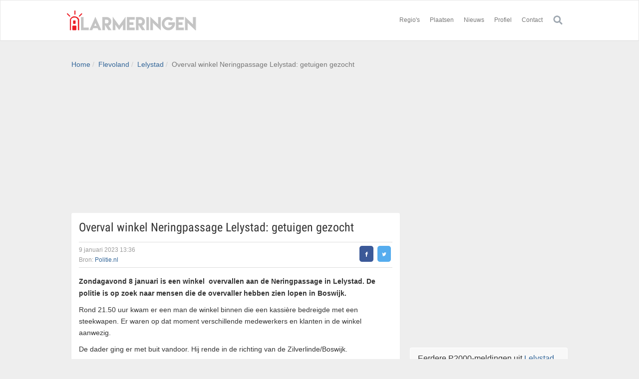

--- FILE ---
content_type: text/html; charset=utf-8
request_url: https://alarmeringen.nl/flevoland/lelystad/147128-overval-winkel-neringpassage-lelystad-getuigen-gezocht.html
body_size: 10363
content:




<!DOCTYPE html>
<html>
<head>

  <meta http-equiv='Content-Type' content='text/html; charset=UTF-8'>
  <meta name='viewport' content='width=device-width, initial-scale=1.0'>
  
  <meta name='description' content='Zondagavond 8 januari is een winkel  overvallen aan de Neringpassage in Lelystad. De politie is op zoek naar mensen die de overvaller hebben zien lopen in Boswijk.'>

  <meta name='Copyright' content='(c) alarmeringen.nl - All rights reserved'>
  <meta name='language' content='Dutch'>
  <meta name='country' content='The Netherlands'>
  <link rel="apple-touch-icon" sizes="57x57" href="/static/favicon/apple-icon-57x57.png">
  <link rel="apple-touch-icon" sizes="60x60" href="/static/favicon/apple-icon-60x60.png">
  <link rel="apple-touch-icon" sizes="72x72" href="/static/favicon/apple-icon-72x72.png">
  <link rel="apple-touch-icon" sizes="76x76" href="/static/favicon/apple-icon-76x76.png">
  <link rel="apple-touch-icon" sizes="114x114" href="/static/favicon/apple-icon-114x114.png">
  <link rel="apple-touch-icon" sizes="120x120" href="/static/favicon/apple-icon-120x120.png">
  <link rel="apple-touch-icon" sizes="144x144" href="/static/favicon/apple-icon-144x144.png">
  <link rel="apple-touch-icon" sizes="152x152" href="/static/favicon/apple-icon-152x152.png">
  <link rel="apple-touch-icon" sizes="180x180" href="/static/favicon/apple-icon-180x180.png">
  <link rel="icon" type="image/png" sizes="192x192" href="/static/favicon/android-icon-192x192.png">
  <link rel="icon" type="image/png" sizes="32x32" href="/static/favicon/favicon-32x32.png">
  <link rel="icon" type="image/png" sizes="96x96" href="/static/favicon/favicon-96x96.png">
  <link rel="icon" type="image/png" sizes="16x16" href="/static/favicon/favicon-16x16.png">
  <link rel="manifest" href="/static/favicon/manifest.json">

  <!-- Preconnect -->
  <link rel="preconnect" href="https://fonts.gstatic.com" crossorigin>
  <link rel="preconnect" href="https://www.gstatic.com" crossorigin>
  <link rel="preconnect" href="https://myprivacy-static.dpgmedia.net">
  <link rel="dns-prefetch" href="https://www.google-analytics.com" crossorigin>

  <meta name="msvalidate.01" content="3C136437809C5AEA0AC5506A6F1D7B33"/>
  <meta name="msapplication-TileColor" content="#ffffff">
  <meta name="msapplication-TileImage" content="/static/favicon/ms-icon-144x144.png">
  <meta name="theme-color" content="#ffffff">

    <!-- Google Tag Manager -->
    <script>(function(w,d,s,l,i){w[l]=w[l]||[];w[l].push({'gtm.start':
    new Date().getTime(),event:'gtm.js'});var f=d.getElementsByTagName(s)[0],
    j=d.createElement(s),dl=l!='dataLayer'?'&l='+l:'';j.async=true;j.src=
    'https://www.googletagmanager.com/gtm.js?id='+i+dl;f.parentNode.insertBefore(j,f);
    })(window,document,'script','dataLayer','GTM-MKK48TN');</script>
    <!-- End Google Tag Manager -->
  
  <link rel='canonical' href='https://alarmeringen.nl/flevoland/lelystad/147128-overval-winkel-neringpassage-lelystad-getuigen-gezocht.html'>
  <meta name='news_keywords' content='politie Beroving Overval Wapenbezit Lelystad'>
  <meta name='original-source' content='https://alarmeringen.nl/flevoland/lelystad/147128-overval-winkel-neringpassage-lelystad-getuigen-gezocht.html'>
  <meta name='og:locale' content='nl_NL'>
  <meta name='og:type' content='article'>
  <meta name='og:title' content='Overval winkel Neringpassage Lelystad: getuigen gezocht'>
  <meta name='og:description' content='Zondagavond 8 januari is een winkel  overvallen aan de Neringpassage in Lelystad. De politie is op zoek naar mensen die de overvaller hebben zien lopen in Boswijk.'>
  <meta name='og:url' content='https://alarmeringen.nl/flevoland/lelystad/147128-overval-winkel-neringpassage-lelystad-getuigen-gezocht.html'>
  <meta name='og:site_name' content='alarmeringen.nl'>
  <meta name='article:published_time' content='2023-01-09T13:36:00+01:00'>
  
  <meta name='twitter:card' content='summary'>
  <meta name='twitter:description' content='Zondagavond 8 januari is een winkel  overvallen aan de Neringpassage in Lelystad. De politie is op zoek naar mensen die de overvaller hebben zien lopen in Boswijk.'>
  <meta name='twitter:title' content='Overval winkel Neringpassage Lelystad: getuigen gezocht'>
  
  
  <meta name='dpg:page_type' content='detail'>




  <title>
    
  Overval winkel Neringpassage Lelystad: getuigen gezocht | Alarmeringen.nl

  </title>
  

  <!-- DPG Privacy Gate -->
  <script>
    window._privacy = window._privacy || [];
    window.cmpProperties = {
      consentType: 'TCF',
      baseUrl: 'https://www.alarmeringen.nl',
      cmpCname: 'https://cmp.alarmeringen.nl',
      language: 'nl'
    };

    window._privacy.push(['consentupdated', function() {
      window.location.reload();
    }]);
  </script>
  <script src="https://myprivacy-static.dpgmedia.net/consent.js"></script>
  <!-- /DPG Privacy Gate -->

  <!-- Onesignal -->
  <script data-privacy-src="https://cdn.onesignal.com/sdks/OneSignalSDK.js" data-privacy-category="functional" async></script>
  <script>
    var OneSignal = window.OneSignal || [];
    var onesignal_city_id = null;
    var onesignal_default_subscription = null;
    OneSignal.push(function () {
      OneSignal.init({
        appId: '6030efd3-7577-4599-92fa-63d4c28347f4',
        safari_web_id: 'web.onesignal.auto.0d6d1ede-d24a-45d0-ba73-2f88839c0735',
        allowLocalhostAsSecureOrigin: true,
        
        path: '/',
        welcomeNotification: {
          "title": "Bedankt voor je aanmelding",
          "message": "Je ontvangt vanaf nu berichten van incidenten in jouw plaats.",
          // "url": "" /* Leave commented for the notification to not open a window on Chrome and Firefox (on Safari, it opens to your webpage) */
        }
      });
    });
  </script>
  <!-- /Onesignal -->


  <script type='text/javascript' src='https://ajax.googleapis.com/ajax/libs/jquery/1.12.4/jquery.min.js'></script>
  <script type='text/javascript' src='/static/js/default.js?cachebuster=202201251101'></script>
  <link rel='stylesheet' href='/static/css/fonts.css'>
  <link rel='stylesheet' href='/static/bootstrap/css/bootstrap.min.css'>
  <link rel='stylesheet' href='/static/css/style.min.css'>
  <link rel='stylesheet' href='/static/css/alarmeringen.css'>

  <script type='text/javascript' src='/static/bootstrap/js/bootstrap.min.js'></script>
  <script type='text/javascript' src='/static/js/typeahead.bundle.min.js'></script>
  <script type='text/javascript' src='/static/js/location.js'></script>
  <script type='text/javascript' src='/static/js/lazysizes.min.js'></script>

  

  
  <script type='text/javascript'>
    (function (i, s, o, g, r, a, m) {
      i['GoogleAnalyticsObject'] = r;
      i[r] = i[r] || function () {
        (i[r].q = i[r].q || []).push(arguments)
      }, i[r].l = 1 * new Date();
      a = s.createElement(o),
        m = s.getElementsByTagName(o)[0];
      a.async = 1;
      a.setAttribute('data-privacy-src', g);
      a.setAttribute('data-privacy-category', 'analytics');
      m.parentNode.insertBefore(a, m)
    })(window, document, 'script', 'https://www.google-analytics.com/analytics.js', 'ga');

    ga('create', 'UA-1108725-1', 'auto');
    ga('set', 'anonymizeIp', true);
    ga('send', 'pageview');
  </script>
  <script type='text/javascript'>
    document.addEventListener('lazybeforeunveil', function (e) {
      var bg = e.target.getAttribute('data-bg');
      if (bg) {
        e.target.style.backgroundImage = 'url(' + bg + ')';
      }
    });
  </script>
<script async src="https://advertising-cdn.dpgmedia.cloud/web-advertising/17/4/2/advert-xandr.js" type="application/javascript"></script><script async data-advert-src="https://adsdk.microsoft.com/ast/ast.js" data-advert-vendors="32"></script><script async src="https://advertising-cdn.dpgmedia.cloud/web-advertising/prebid.js"></script><script async src="https://advertising-cdn.dpgmedia.cloud/header-bidding/prod/alarmeringen/8d19275cdef1cfd5712f91178665c520561d1dc0.js"></script><script async src="https://advertising-cdn.dpgmedia.cloud/native-templates/prod/alarmeringen/templates.js"></script><script async src="https://advertising-cdn.dpgmedia.cloud/native-renderer/main.js"></script><script type="application/javascript">(function(){if(document.currentScript){document.currentScript.remove()}if("undefined"==typeof performance.mark){performance.mark=function(){}}performance.mark("advert - inline-script - start");function b(settings){const a=window.innerWidth,b=settings.xandr.breakpoints;return Object.keys(b).reduce((c,d)=>{if(b[d]<=a){if(null===c||b[d]>b[c]){c=d}}return c},null)}function c(a,c,settings,d){const e=b(settings),f=d.placeholderSizes&&d.placeholderSizes[a],g=f&&(f[e]||f.default);if(g){const b=document.getElementById(c||a);if(b){const c=d.permanentPlaceholders&&d.permanentPlaceholders[a],f=c&&(!0===c||c[e]||c.default);b.setAttribute("data-advert-placeholder-collapses",(!f).toString());b.setAttribute("data-advert-placeholder-size",g.join("x"));b.style["min-height"]=`${g[1]}px`}}}function d(a){if(a.node&&"true"===a.node.getAttribute("data-advert-placeholder-collapses")){a.node.style["min-height"]=null}}window.advert=window.advert||{};window.advert.cmd=window.advert.cmd||[];function e(settings,a){f(settings);window.getAdvertSlotByName=a=>{return window.advert.getSlot(a)};window.getAdvertSlotById=a=>{return window.advert.getSlot(window.advert.getSlotNameFromMapping(a))};window.loadAdvertSlot=(b,d)=>{return new Promise((e,f)=>{c(b,d,settings,a);window.advert.cmd.push(["loaded",()=>{window.advert.loadSlot(b,d).then(e).catch(f)}])})};}function f(settings){window.advert.cmd.push(()=>{window.advert.pubsub.subscribe("slot.rendered",d);settings.prebid.caching.getConfig=()=>window.__advertPrebidConfig;window.advert.init(settings)})}window.loadAdvertSettings=(settings,a)=>{if(!settings){console.error("[ADVERT] Trying to load without settings",settings);return}e(settings,a)};performance.mark("advert - inline-script - end")})();</script><style>[data-advert-slot-state]{display:-webkit-box;display:-ms-flexbox;display:flex;-webkit-box-align:center;-ms-flex-align:center;align-items:center;-webkit-box-pack:center;-ms-flex-pack:center;justify-content:center}
[data-advert-slot-empty]:not([data-advert-placeholder-collapses=false]),[data-advert-slot-state=created]:not([data-advert-placeholder-collapses=false]){display:none}</style><script type="application/javascript">(function(settings,a,b){if(document.currentScript){document.currentScript.remove()}performance.mark("advert - load-settings - start");if(!window.loadAdvertSettings){console.error("[ADVERT] Tried to load advert settings before main initialisation.");return}window.loadAdvertSettings(settings,a);performance.mark("advert - load-settings - end")})({"xandr":{"memberId":7463,"disablePSA":true,"enableSafeFrame":false,"breakpoints":{"small":0,"medium":768,"large":1024,"xlarge":1365},"targeting":{"pag":"detail","cat":["flevoland.lelystad.overval-winkel-neringpassage-lelystad-getuigen-gezocht","flevoland","lelystad","overval-winkel-neringpassage-lelystad-getuigen-gezocht"],"cid":"147128","bsuit":["NScreened"],"pub":["dpg","alarmeringen"],"env":{"small":["web","mweb"],"medium":["web"],"large":["web"],"xlarge":["web"]}},"slots":[{"name":"h1-detail","placement":{"small":"alarmeringen_wsc_other_detail_h1","medium":"alarmeringen_wmc_other_detail_h1","large":"alarmeringen_wmc_other_detail_h1","xlarge":"alarmeringen_wmc_other_detail_h1"},"sizeMapping":"h1-detail","refreshSettings":{"timeSettings":{"delay":"20000"}},"preload":{"default":false,"medium":true,"large":true,"xlarge":true},"targeting":{"pos":"h1","slot":"h1-detail"}},{"name":"a1-detail","placement":{"small":"alarmeringen_wsc_other_detail_a1","medium":"alarmeringen_wmc_other_detail_a1","large":"alarmeringen_wmc_other_detail_a1","xlarge":"alarmeringen_wmc_other_detail_a1"},"sizeMapping":"a1-detail","lazyLoad":true,"refreshSettings":{"modes":["time"],"timeSettings":{"delay":30000},"enabled":{"large":true,"xlarge":true},"fixedHeight":true},"preload":{"default":false,"small":true,"medium":true,"large":true,"xlarge":true},"targeting":{"pos":"a1","product":{"small":["seamless-image","seamless-image-shop","seamless-video","seamless-video-shop","seamless-carousel","seamless-carousel-shop","seamless-collection-image","seamless-collection-video","seamless-image-multi","seamless-video-multi","native-post","branded-content","outstream","vertical-outstream"],"medium":["native-post","seamless-image-multi","seamless-video-multi"],"large":["native-post","seamless-image-multi","seamless-video-multi"],"xlarge":["native-post","seamless-image-multi","seamless-video-multi"]},"slot":"a1-detail"}},{"name":"r1-detail","placement":{"small":"alarmeringen_wsc_other_detail_r1","medium":"alarmeringen_wmc_other_detail_r1","large":"alarmeringen_wmc_other_detail_r1","xlarge":"alarmeringen_wmc_other_detail_r1"},"sizeMapping":"r1-detail","lazyLoad":{"small":false,"default":true,"medium":false},"refreshSettings":{"enabled":{"small":false,"default":true},"timeSettings":{"delay":"20000"},"modes":["time"]},"refresh":{"small":false,"default":true},"refreshModes":["time"],"preload":{"default":false,"small":true,"medium":true,"large":true,"xlarge":true},"targeting":{"pos":"r1","product":{"small":["seamless-image","seamless-image-shop","seamless-video","seamless-video-shop","seamless-carousel","seamless-carousel-shop","seamless-collection-image","seamless-collection-video","seamless-image-multi","seamless-video-multi","native-post","branded-content"],"large":["seamless-image-multi","seamless-video-multi"],"xlarge":["seamless-image-multi","seamless-video-multi"]},"slot":"r1-detail"}},{"name":"r2-detail","placement":{"small":"alarmeringen_wsc_other_detail_r2","medium":"alarmeringen_wmc_other_detail_r2","large":"alarmeringen_wmc_other_detail_r2","xlarge":"alarmeringen_wmc_other_detail_r2"},"sizeMapping":"r2-detail","lazyLoad":true,"refreshSettings":{"timeSettings":{"delay":"20000"}},"preload":{"default":false,"small":true,"medium":true,"large":true,"xlarge":true},"targeting":{"pos":"r2","product":{"large":["seamless-image-multi","seamless-video-multi"],"xlarge":["seamless-image-multi","seamless-video-multi"]},"slot":"r2-detail"}}],"sizeMapping":{"h1-detail":{"medium":[[728,90],[1800,200]],"large":[[970,250],[728,90],[1800,200]],"xlarge":[[970,250],[728,90],[970,1000],[1800,1000],[1800,200]],"sizeRemapping":{"banner":[[[1800,1000],[728,90]],[[970,1000],[970,250]]]}},"a1-detail":{"small":[[300,250],[300,600],[320,400]],"medium":[[300,250],[336,280]],"large":[[300,250],[336,280]],"xlarge":[[300,250],[336,280]]},"r1-detail":{"small":[[300,250],[320,50],[320,100],[320,240],[1800,200]],"medium":[[300,250],[300,600],[120,600],[160,600]],"large":[[300,250],[300,600],[120,600],[160,600]],"xlarge":[[300,250],[300,600],[120,600],[160,600]]},"r2-detail":{"small":[[300,250],[320,240],[320,500]],"medium":[[300,250],[300,600],[120,600],[160,600]],"large":[[300,250],[300,600],[120,600],[160,600]],"xlarge":[[300,250],[300,600],[120,600],[160,600]]}},"lazyLoadThreshold":{"small":200,"default":800},"refreshDelay":"20000","multiPositions":[],"slotNameMappings":{"ad-positie-header":{"small":"r1-detail","default":null,"medium":"h1-detail","large":"h1-detail","xlarge":"h1-detail"},"ad-positie-inarticle":{"small":"a1-detail","default":null,"medium":"a1-detail","large":"a1-detail","xlarge":"a1-detail"},"ad-positie-right":{"small":"r2-detail","default":null,"medium":"r1-detail","large":"r1-detail","xlarge":"r1-detail"},"ad-positie-right2":{"default":null,"medium":"r2-detail","large":"r2-detail","xlarge":"r2-detail"}},"features":{"brandMetrics":false,"experiments":false,"snowplow":false,"privacy":true,"cxense":true,"dmoi":true},"dmoi":{"apiKey":"e2wuTmOEm7Rmgh5G0jwCG6GhKOqJta1hW7QfNP77","rdmoiSource":"rdpgmedia.nl","source":"dpgmedia.nl"},"nativeTemplates":{"renderConfig":{"callToActionCharacterFilter":"[&!?$€]+","variables":{},"fallbackTemplate":"native-post","callToActionDefaultText":"meer info","tracking":{"enabledEvents":["slideImpressions","slideClicks","leadformImpression","leadformClose","leadformCancel","leadformSubmit","leadformSubmitFailure","leadformClickout"]}},"feedContext":{"profile":"alarmeringen","navigation":"Flevoland,Lelystad,Overval winkel Neringpassage Lelystad: getuigen gezocht"}},"conditionalConfigurations":[{"conditions":[[{"field":"fraction","comparer":"lte","value":0.07}]],"config":[{"kind":"N","path":["nativeTemplates","renderConfig","tracking","attentionMeasurement"],"rhs":{"allowedProducts":["seamless-carousel","seamless-carousel-shop","seamless-collection-image","seamless-collection-video","seamless-image","seamless-image-shop","seamless-image-mini","seamless-image-multi","seamless-video-multi","seamless-video","seamless-video-shop","carousel-template"],"ctxId":"37122525","enabled":true,"plcId":"20251601004","cmpId":"16082025"}}]}]},"prebid":{"caching":{"maxIterations":4},"additionalConfig":{"currency":{"rates":{"USD":{"EUR":0.8527}}}}},"debugInfo":{"generationDateTime":"2026-01-21T11:57:48.690Z","profile":"alarmeringen","version":"174","stage":"prod"}},{"placeholderSizes":{"ad-positie-header":{},"ad-positie-inarticle":{},"ad-positie-right":{},"ad-positie-right2":{}}},[]);</script></head>
<body>
<!-- Google Tag Manager (noscript) -->
<noscript><iframe src="https://www.googletagmanager.com/ns.html?id=GTM-MKK48TN"
height="0" width="0" style="display:none;visibility:hidden"></iframe></noscript>
<!-- End Google Tag Manager (noscript) -->
<div id='wrapper'>
  <div class='header'>
    
      <nav role='navigation' class='navbar navbar-site navbar-default'>
        <div class='container'>
          <div class='navbar-header'>
            <button data-target='.navbar-collapse' data-toggle='collapse' type='button' class='navbar-toggle'>
              <span class='sr-only'>Toggle navigation</span>
              <span class='icon-bar'></span>
              <span class='icon-bar'></span>
              <span class='icon-bar'></span>
            </button>
            <a href='/' class='navbar-brand logo logo-title'>
              Alarmeringen.nl
            </a>
          </div>
          <div class='navbar-collapse collapse'>
            <ul class='nav navbar-nav navbar-right hidden-xs'>
              <li class='dropdown'>
                <a data-toggle='dropdown' role='button' class='dropdown-toggle'>Regio's</a>
                
                <ul class='dropdown-menu region-menu'>
                  <li>
                    
                      <ul class='pull-left'>
                        
                          <li>
                            <a href='/streek/achterhoek/'>Achterhoek</a>

                          </li>
                        
                          <li>
                            <a href='/noord-holland/amsterdam-amstelland/'>Amsterdam-Amstelland</a>

                          </li>
                        
                          <li>
                            <a href='/streek/bollenstreek/'>Bollenstreek</a>

                          </li>
                        
                          <li>
                            <a href='/noord-brabant/brabant-noord/'>Brabant-Noord</a>

                          </li>
                        
                          <li>
                            <a href='/noord-brabant/brabant-zuidoost/'>Brabant-Zuidoost</a>

                          </li>
                        
                          <li>
                            <a href='/drenthe/'>Drenthe</a>

                          </li>
                        
                          <li>
                            <a href='/flevoland/'>Flevoland</a>

                          </li>
                        
                      </ul>
                    
                      <ul class='pull-left'>
                        
                          <li>
                            <a href='/friesland/'>Friesland</a>

                          </li>
                        
                          <li>
                            <a href='/gelderland/gelderland-midden/'>Gelderland Midden</a>

                          </li>
                        
                          <li>
                            <a href='/gelderland/gelderland-zuid/'>Gelderland-Zuid</a>

                          </li>
                        
                          <li>
                            <a href='/noord-holland/gooi-en-vechtstreek/'>Gooi en Vechtstreek</a>

                          </li>
                        
                          <li>
                            <a href='/groningen/'>Groningen</a>

                          </li>
                        
                          <li>
                            <a href='/zuid-holland/haaglanden/'>Haaglanden</a>

                          </li>
                        
                          <li>
                            <a href='/streek/hoeksche-waard/'>Hoeksche Waard</a>

                          </li>
                        
                      </ul>
                    
                      <ul class='pull-left'>
                        
                          <li>
                            <a href='/zuid-holland/hollands-midden/'>Hollands Midden</a>

                          </li>
                        
                          <li>
                            <a href='/overijssel/ijsselland/'>IJsselland</a>

                          </li>
                        
                          <li>
                            <a href='/noord-holland/kennemerland/'>Kennemerland</a>

                          </li>
                        
                          <li>
                            <a href='/limburg/limburg-noord/'>Limburg Noord</a>

                          </li>
                        
                          <li>
                            <a href='/limburg/limburg-zuid/'>Limburg Zuid</a>

                          </li>
                        
                          <li>
                            <a href='/noord-brabant/midden-en-west-brabant/'>Midden- en West-Brabant</a>

                          </li>
                        
                          <li>
                            <a href='/gelderland/noord-en-oost-gelderland/'>Noord en Oost-Gelderland</a>

                          </li>
                        
                      </ul>
                    
                      <ul class='pull-left'>
                        
                          <li>
                            <a href='/noord-holland/noord-holland-noord/'>Noord-Holland Noord</a>

                          </li>
                        
                          <li>
                            <a href='/zuid-holland/rotterdam-rijnmond/'>Rotterdam-Rijnmond</a>

                          </li>
                        
                          <li>
                            <a href='/overijssel/twente/'>Twente</a>

                          </li>
                        
                          <li>
                            <a href='/utrecht/'>Utrecht</a>

                          </li>
                        
                          <li>
                            <a href='/noord-holland/zaanstreek-waterland/'>Zaanstreek-Waterland</a>

                          </li>
                        
                          <li>
                            <a href='/zeeland/'>Zeeland</a>

                          </li>
                        
                          <li>
                            <a href='/zuid-holland/zuid-holland-zuid/'>Zuid-Holland Zuid</a>

                          </li>
                        
                      </ul>
                    
                  </li>
                </ul>
              </li>
              <li class='dropdown'>
                <a href='/plaatsen.html'>Plaatsen</a>
              </li>
              <li>
                <a href='/nieuws/'>Nieuws</a>
              </li>
              <li class='dropdown'>
                  <a href='/account/'>Profiel</a>
              </li>
              <li>
                <a href='/contact.html'>Contact</a>
              </li>
              <li>
                <a href='/alarmeringen.html' class='search-button'>
                  <img src='/static/img/top-menu-search.png' height='20' width='20'>
                </a>
              </li>
            </ul>
            <ul class='nav navbar-nav navbar-right visible-xs-block'>
              <li>
                <a href='/'>
                  Home
                </a>
              </li>
              <li>
                <a href='/alarmeringen.html'>Regio's</a>
              </li>
              <li>
                <a href='/contact.html' rel='nofollow'>Contact</a>
              </li>
            </ul>
          </div>
        </div>
        <!-- /.nav-collapse -->
      </nav>
      <!-- /.container-fluid -->
    
  </div>
  <!-- /.header -->
  

  <div class='main-container'>
    <div class='container hidden-phone'>
      <div class='pull-left'>
        
  <ul class='breadcrumb'>
    <li>
      <a href='/'>Home</a>
    </li>
    
      <li>
        <a href='/flevoland/'>
          Flevoland
        </a>
      </li>
    
    
      <li>
        <a href='/flevoland/lelystad/'>
          Lelystad
        </a>
      </li>
    
    <li class='active'>
      Overval winkel Neringpassage Lelystad: getuigen gezocht
    </li>
  </ul>

      </div>
      
        
      
    </div>
    <div class='container'>
      <div class='margin-bottom-20'>
        
          <div class="ad">
            

  <div data-slot-name='ad-positie-header' style='min-height: 250px'>
    <script type='text/javascript'>
      (function() {
        if (typeof window.loadAdvertSlot === 'function') {
          var slotNameAttr = "data-slot-name";
          var slot = document.currentScript.parentElement;
          var slotName = slot.getAttribute(slotNameAttr);
          var slots = [].slice.call(document.querySelectorAll("[" + slotNameAttr + "=" + slotName + "]"));
          slot.id = slotName + "--" + (slots.indexOf(slot) + 1);
          window.loadAdvertSlot(slotName, slot.id);
        }
      })();
    </script>
  </div>


          </div>
        
      </div>
      <div id='messages'></div>
      
  <div class='row'>
    <div class='col-sm-8 page-content col-thin-right'>
      <div class='inner inner-box ads-details-wrapper'>
        <h1>Overval winkel Neringpassage Lelystad: getuigen gezocht</h1>
        
        <div class='info-row'>
          <span class='date'>
            <span class='pull-right'>
              <a aria-label=''
                  href='whatsapp://send?text=Overval winkel Neringpassage Lelystad: getuigen gezocht&nbsp;https://alarmeringen.nl/flevoland/lelystad/147128-overval-winkel-neringpassage-lelystad-getuigen-gezocht.html?utm_source=whatsapp%26utm_medium=socialbuttons-top%26utm_campaign=sharing'
                  target='_blank' class='resp-sharing-button__link'>
                <div class='resp-sharing-button resp-sharing-button--whatsapp resp-sharing-button--small visible-xs'>
                  <div aria-hidden='true' class='resp-sharing-button__icon resp-sharing-button__icon--solid'>
                    <svg viewbox='0 0 24 24' xmlns='http://www.w3.org/2000/svg'>
                      <path
                          d='M20.1 3.9C17.9 1.7 15 .5 12 .5 5.8.5.7 5.6.7 11.9c0 2 .5 3.9 1.5 5.6L.6 23.4l6-1.6c1.6.9 3.5 1.3 5.4 1.3 6.3 0 11.4-5.1 11.4-11.4-.1-2.8-1.2-5.7-3.3-7.8zM12 21.4c-1.7 0-3.3-.5-4.8-1.3l-.4-.2-3.5 1 1-3.4L4 17c-1-1.5-1.4-3.2-1.4-5.1 0-5.2 4.2-9.4 9.4-9.4 2.5 0 4.9 1 6.7 2.8 1.8 1.8 2.8 4.2 2.8 6.7-.1 5.2-4.3 9.4-9.5 9.4zm5.1-7.1c-.3-.1-1.7-.9-1.9-1-.3-.1-.5-.1-.7.1-.2.3-.8 1-.9 1.1-.2.2-.3.2-.6.1s-1.2-.5-2.3-1.4c-.9-.8-1.4-1.7-1.6-2-.2-.3 0-.5.1-.6s.3-.3.4-.5c.2-.1.3-.3.4-.5.1-.2 0-.4 0-.5C10 9 9.3 7.6 9 7c-.1-.4-.4-.3-.5-.3h-.6s-.4.1-.7.3c-.3.3-1 1-1 2.4s1 2.8 1.1 3c.1.2 2 3.1 4.9 4.3.7.3 1.2.5 1.6.6.7.2 1.3.2 1.8.1.6-.1 1.7-.7 1.9-1.3.2-.7.2-1.2.2-1.3-.1-.3-.3-.4-.6-.5z'></path>
                    </svg>
                  </div>
                </div>
              </a>
              <a aria-label=''
                  href='https://facebook.com/sharer/sharer.php?u=https://alarmeringen.nl/flevoland/lelystad/147128-overval-winkel-neringpassage-lelystad-getuigen-gezocht.html?utm_source=facebook%26utm_medium=socialbuttons-top%26utm_campaign=sharing'
                  target='_blank' class='resp-sharing-button__link'>
                <div class='resp-sharing-button resp-sharing-button--facebook resp-sharing-button--small'>
                  <div aria-hidden='true' class='resp-sharing-button__icon resp-sharing-button__icon--solid'>
                    <svg viewbox='0 0 24 24' xmlns='http://www.w3.org/2000/svg'>
                      <path
                          d='M18.77 7.46H14.5v-1.9c0-.9.6-1.1 1-1.1h3V.5h-4.33C10.24.5 9.5 3.44 9.5 5.32v2.15h-3v4h3v12h5v-12h3.85l.42-4z'></path>
                    </svg>
                  </div>
                </div>
              </a>
              <a aria-label=''
                  href='https://twitter.com/intent/tweet/?text=Overval winkel Neringpassage Lelystad: getuigen gezocht&url=https://alarmeringen.nl/flevoland/lelystad/147128-overval-winkel-neringpassage-lelystad-getuigen-gezocht.html?utm_source=twitter%26utm_medium=socialbuttons-top%26utm_campaign=sharing'
                  target='_blank' class='resp-sharing-button__link'>
                <div class='resp-sharing-button resp-sharing-button--twitter resp-sharing-button--small'>
                  <div aria-hidden='true' class='resp-sharing-button__icon resp-sharing-button__icon--solid'>
                    <svg viewbox='0 0 24 24' xmlns='http://www.w3.org/2000/svg'>
                      <path
                          d='M23.44 4.83c-.8.37-1.5.38-2.22.02.93-.56.98-.96 1.32-2.02-.88.52-1.86.9-2.9 1.1-.82-.88-2-1.43-3.3-1.43-2.5 0-4.55 2.04-4.55 4.54 0 .36.03.7.1 1.04-3.77-.2-7.12-2-9.36-4.75-.4.67-.6 1.45-.6 2.3 0 1.56.8 2.95 2 3.77-.74-.03-1.44-.23-2.05-.57v.06c0 2.2 1.56 4.03 3.64 4.44-.67.2-1.37.2-2.06.08.58 1.8 2.26 3.12 4.25 3.16C5.78 18.1 3.37 18.74 1 18.46c2 1.3 4.4 2.04 6.97 2.04 8.35 0 12.92-6.92 12.92-12.93 0-.2 0-.4-.02-.6.9-.63 1.96-1.22 2.56-2.14z'></path>
                    </svg>
                  </div>
                </div>
              </a>
            </span>
            9 januari 2023 13:36
            <br>
            
              
                Bron: <a href='https://www.politie.nl/nieuws/2023/januari/9/03-overval-lelystad-neringpassage.html' target='_blank'>Politie.nl</a>
              
            
          </span>
        </div>
        <div style='clear: both;'></div>
        
          <p style='text-transform: inherit;font-weight:bold;line-height:24px'>
            Zondagavond 8 januari is een winkel  overvallen aan de Neringpassage in Lelystad. De politie is op zoek naar mensen die de overvaller hebben zien lopen in Boswijk.
          </p>
        
        <p style='text-transform: inherit;line-height:20px'>
          
            <p><p>Rond 21.50 uur kwam er een man de winkel binnen die een kassière bedreigde met een steekwapen. Er waren op dat moment verschillende medewerkers en klanten in de winkel aanwezig.</p><p>De dader ging er met buit vandoor. Hij rende in de richting van de Zilverlinde/Boswijk.</p><p>Onderzoek<br/>Verschillende politie-eenheden waren snel ter plaatse. Er is in de omgeving gezocht naar de verdachte. Ook de politieheli verleende bijstand. Helaas is de verdachte niet meer aangetroffen.<br/>Er is inmiddels met verschillende getuigen die in de winkel aanwezig waren, gesproken en er is een buurtonderzoek gehouden.</p><p>Ook zijn we op zoek naar mensen die de man in de omgeving van de Neringpassage of Boswijk hebben zien rennen of haastig lopen zondagavond.</p><p>Signalement<br/>We hebben het volgende signalement:</p>Jonge manTussen de 15 en 20 jaar oudOngeveer 1,75m langDonkere huidDonkere kledingHij droeg een donkere trainingsbroek met aan de zijkant een dikke witte streep.<p>Contact<br/>Heeft u de man zien rennen of gehaast zien lopen in Boswijk? Of heeft u informatie over deze overval of de dader?  Neem dan contact met ons op.<br/>Dat kan op de volgende manieren:</p>Via onderstaand tipformulierTelefonisch via 0900 8844Anoniem via meldmisdaadanoniem.nl of 0800 7000<p> </p></p>
          
        </p>
        

        

        <div class='text-right'>
          
          
            <a href='/flevoland/' style='margin-top: 10px' class='btn btn-default btn-sm'>
              Flevoland
            </a>
          
          
            <a href='/flevoland/lelystad/' style='margin-top: 10px' class='btn btn-default btn-sm'>
              Lelystad
            </a>
          
          <p></p>
          
            <a href='/nieuws/4-beroving/' style='margin-top: 10px' class='btn btn-default btn-sm'>
              Beroving
            </a>
          
            <a href='/nieuws/1-overval/' style='margin-top: 10px' class='btn btn-default btn-sm'>
              Overval
            </a>
          
            <a href='/nieuws/7-wapenbezit/' style='margin-top: 10px' class='btn btn-default btn-sm'>
              Wapenbezit
            </a>
          
          <li style='display:none'>
            25e59deea0523db419cdb9529babbbb8
          </li>
        </div>

        <div style='margin-top: 20px' class='ad middle'>
          <div id='ad-486-detail'>
            

  <div data-slot-name='ad-positie-inarticle' style='min-height: 250px'>
    <script type='text/javascript'>
      (function() {
        if (typeof window.loadAdvertSlot === 'function') {
          var slotNameAttr = "data-slot-name";
          var slot = document.currentScript.parentElement;
          var slotName = slot.getAttribute(slotNameAttr);
          var slots = [].slice.call(document.querySelectorAll("[" + slotNameAttr + "=" + slotName + "]"));
          slot.id = slotName + "--" + (slots.indexOf(slot) + 1);
          window.loadAdvertSlot(slotName, slot.id);
        }
      })();
    </script>
  </div>


          </div>
        </div>
      </div>
      
    </div>
    <div class='col-sm-4 page-sidebar col-thin-left'>
      <aside>
        <div class='ad mpu'>
          

  <div data-slot-name='ad-positie-right' style='min-height: 250px'>
    <script type='text/javascript'>
      (function() {
        if (typeof window.loadAdvertSlot === 'function') {
          var slotNameAttr = "data-slot-name";
          var slot = document.currentScript.parentElement;
          var slotName = slot.getAttribute(slotNameAttr);
          var slots = [].slice.call(document.querySelectorAll("[" + slotNameAttr + "=" + slotName + "]"));
          slot.id = slotName + "--" + (slots.indexOf(slot) + 1);
          window.loadAdvertSlot(slotName, slot.id);
        }
      })();
    </script>
  </div>


        </div>
        
          
  <div class='panel sidebar-panel'>
    <div class='panel-heading'>
      Eerdere P2000-meldingen uit
      <a href='/flevoland/lelystad/'
         title='Bekijk eerdere P2000-meldingen uit de plaats Lelystad'>
        Lelystad
      </a>
    </div>
    <div class='panel-content'>
      <div class='panel-body'>
        <ul class='report-list'>
          
            
            


  <div class='item-list'>
    <div class='add-details'>
      <div class='add-title'>
        
          <a href="/flevoland/lelystad/54718041/p2000-ambulance-met-spoed-naar-lelystad.html">
            Ambulance met spoed naar Lelystad
          </a>
        
      </div>
      <p class='small'>a1 lelystad 12766</p>
      <span class='info-row'>
        <span class='date'>
          <i class='icon-clock'></i>
          21 januari 2026 11:42
        </span>
        
          <a href='https://alarmeringen.nl/flevoland/lelystad/ambulance/' class='btn btn-default btn-xs pull-right'>
            Ambulance
          </a>
        
      </span>
    </div>
  </div>


          
            
            


  <div class='item-list'>
    <div class='add-details'>
      <div class='add-title'>
        
          <a href="/flevoland/lelystad/54717337/p2000-ambulance-met-spoed-naar-lelystad.html">
            Ambulance met spoed naar Lelystad
          </a>
        
      </div>
      <p class='small'>a1 lelystad 12673</p>
      <span class='info-row'>
        <span class='date'>
          <i class='icon-clock'></i>
          21 januari 2026 09:02
        </span>
        
          <a href='https://alarmeringen.nl/flevoland/lelystad/ambulance/' class='btn btn-default btn-xs pull-right'>
            Ambulance
          </a>
        
      </span>
    </div>
  </div>


          
            
            


  <div class='item-list'>
    <div class='add-details'>
      <div class='add-title'>
        
          <a href="/flevoland/lelystad/54717187/p2000-ambulance-met-spoed-naar-lelystad.html">
            Ambulance met spoed naar Lelystad
          </a>
        
      </div>
      <p class='small'>a1 lelystad 12649</p>
      <span class='info-row'>
        <span class='date'>
          <i class='icon-clock'></i>
          21 januari 2026 08:19
        </span>
        
          <a href='https://alarmeringen.nl/flevoland/lelystad/ambulance/' class='btn btn-default btn-xs pull-right'>
            Ambulance
          </a>
        
      </span>
    </div>
  </div>


          
            
            


  <div class='item-list'>
    <div class='add-details'>
      <div class='add-title'>
        
          <a href="/flevoland/lelystad/54717005/p2000-ambulance-met-spoed-naar-lelystad.html">
            Ambulance met spoed naar Lelystad
          </a>
        
      </div>
      <p class='small'>a1 lelystad 12636</p>
      <span class='info-row'>
        <span class='date'>
          <i class='icon-clock'></i>
          21 januari 2026 07:28
        </span>
        
          <a href='https://alarmeringen.nl/flevoland/lelystad/ambulance/' class='btn btn-default btn-xs pull-right'>
            Ambulance
          </a>
        
      </span>
    </div>
  </div>


          
            
            


  <div class='item-list'>
    <div class='add-details'>
      <div class='add-title'>
        
          <a href="/flevoland/lelystad/54716883/p2000-ambulance-met-spoed-naar-lelystad.html">
            Ambulance met spoed naar Lelystad
          </a>
        
      </div>
      <p class='small'>a1 lelystad 12626</p>
      <span class='info-row'>
        <span class='date'>
          <i class='icon-clock'></i>
          21 januari 2026 06:30
        </span>
        
          <a href='https://alarmeringen.nl/flevoland/lelystad/ambulance/' class='btn btn-default btn-xs pull-right'>
            Ambulance
          </a>
        
      </span>
    </div>
  </div>


          
            
            


  <div class='item-list'>
    <div class='add-details'>
      <div class='add-title'>
        
          <a href="/flevoland/lelystad/54716088/p2000-ambulance-met-spoed-naar-lelystad.html">
            Ambulance met spoed naar Lelystad
          </a>
        
      </div>
      <p class='small'>a1 lelystad 12508</p>
      <span class='info-row'>
        <span class='date'>
          <i class='icon-clock'></i>
          20 januari 2026 21:30
        </span>
        
          <a href='https://alarmeringen.nl/flevoland/lelystad/ambulance/' class='btn btn-default btn-xs pull-right'>
            Ambulance
          </a>
        
      </span>
    </div>
  </div>


          
            
            


  <div class='item-list'>
    <div class='add-details'>
      <div class='add-title'>
        
          <a href="/flevoland/lelystad/54716033/p2000-ambulance-met-spoed-naar-lelystad.html">
            Ambulance met spoed naar Lelystad
          </a>
        
      </div>
      <p class='small'>a1 lelystad 12499</p>
      <span class='info-row'>
        <span class='date'>
          <i class='icon-clock'></i>
          20 januari 2026 21:08
        </span>
        
          <a href='https://alarmeringen.nl/flevoland/lelystad/ambulance/' class='btn btn-default btn-xs pull-right'>
            Ambulance
          </a>
        
      </span>
    </div>
  </div>


          
            
            


  <div class='item-list'>
    <div class='add-details'>
      <div class='add-title'>
        
          <a href="/flevoland/lelystad/54714680/p2000-politie-naar-punter-in-lelystad-voor-ongeval-met-letsel.html">
            Ongeval met letsel op Punter in Lelystad
          </a>
        
      </div>
      <p class='small'>aanrijding letsel punter lelystad</p>
      <span class='info-row'>
        <span class='date'>
          <i class='icon-clock'></i>
          20 januari 2026 15:14
        </span>
        
          <a href='https://alarmeringen.nl/flevoland/lelystad/politie/' class='btn btn-default btn-xs pull-right'>
            Politie
          </a>
        
      </span>
    </div>
  </div>


          
            
            


  <div class='item-list'>
    <div class='add-details'>
      <div class='add-title'>
        
          <a href="/flevoland/lelystad/54714310/p2000-ambulance-met-spoed-naar-lelystad.html">
            Ambulance met spoed naar Lelystad
          </a>
        
      </div>
      <p class='small'>a1 lelystad 12273</p>
      <span class='info-row'>
        <span class='date'>
          <i class='icon-clock'></i>
          20 januari 2026 13:47
        </span>
        
          <a href='https://alarmeringen.nl/flevoland/lelystad/ambulance/' class='btn btn-default btn-xs pull-right'>
            Ambulance
          </a>
        
      </span>
    </div>
  </div>


          
            
            


  <div class='item-list'>
    <div class='add-details'>
      <div class='add-title'>
        
          <a href="/flevoland/lelystad/54714278/p2000-ambulance-met-spoed-naar-lelystad.html">
            Ambulance met spoed naar Lelystad
          </a>
        
      </div>
      <p class='small'>a1 lelystad 12268</p>
      <span class='info-row'>
        <span class='date'>
          <i class='icon-clock'></i>
          20 januari 2026 13:38
        </span>
        
          <a href='https://alarmeringen.nl/flevoland/lelystad/ambulance/' class='btn btn-default btn-xs pull-right'>
            Ambulance
          </a>
        
      </span>
    </div>
  </div>


          
        </ul>
      </div>
    </div>
  </div>


        

        <div class="ad hidden-xs">
          

  <div data-slot-name='ad-positie-right2' style='min-height: 250px'>
    <script type='text/javascript'>
      (function() {
        if (typeof window.loadAdvertSlot === 'function') {
          var slotNameAttr = "data-slot-name";
          var slot = document.currentScript.parentElement;
          var slotName = slot.getAttribute(slotNameAttr);
          var slots = [].slice.call(document.querySelectorAll("[" + slotNameAttr + "=" + slotName + "]"));
          slot.id = slotName + "--" + (slots.indexOf(slot) + 1);
          window.loadAdvertSlot(slotName, slot.id);
        }
      })();
    </script>
  </div>


        </div>
      </aside>
    </div>
  </div>
    <script>
        window.dataLayer.push({
            event: "content",
            content_id: 147128
        });
    </script>


    </div>
  </div>
  <div class='navbar-default navbar-fixed-bottom visible-xs' id='navbar'>
    <div class='sticky-footer-menu'>
      <div class='footer-menu-item'>
        <a href='/'>
          <span style='background-image: url(/static/img/menu-home.png);'></span>
          <span class='text'>Home</span>
        </a>
      </div>
      <div class='footer-menu-item'>
        <a href='/alarmeringen.html' rel='nofollow'>
          <span style='background-image: url(/static/img/menu-regios.png);'></span>
          <span class='text'>Regio's</span>
        </a>
      </div>
      <div class='footer-menu-item'>
        <a href='/contact.html' rel='nofollow'>
          <span style='background-image: url(/static/img/menu-contact.png);'></span>
          <span class='text'>Contact</span>
        </a>
      </div>
        <div class='footer-menu-item'>
          <a href='/account' rel='nofollow'>
            <span style='background-image: url(/static/img/menu-account.png);'></span>
            <span class='text'>Profiel</span>
          </a>
        </div>
    </div>
  </div>
  <div class='footer' id='footer'>
    <div class='container'>
      <div class='row'>
        <div class='col-lg-3 col-xs-12'>
          <div class='logo'>Alarmeringen.nl</div>
          <p>
            Alarmeringen.nl bestaat ruim 20 jaar en omvat de grootste database met 112 meldingen van Nederland. De site wordt iedere maand door meer dan 2,5 miljoen unieke bezoekers bezocht.
          </p>
          <p>
            &copy; 2026 - DPG Media B.V.
          </p>
          <p>
            <a href='/adverteren/' rel='nofollow' class='h5'>Adverteren op Alarmeringen.nl</a>
          </p>
          <p>
            <a href="https://privacy.dpgmedia.nl/nl/document/privacy-policy?utm_source=alarmeringen&utm_medium=tekstlink&utm_content=footer&utm_campaign=privacy" target="_blank" rel='nofollow' class='h5'>Privacy statement</a>
          </p>
          <p>
            <a href="https://privacy.dpgmedia.nl/nl/document/cookie-policy?utm_source=alarmeringen&utm_medium=tekstlink&utm_content=footer&utm_campaign=cookiestatement" target="_blank" rel='nofollow' class='h5'>Cookie statement</a>
          </p>
          <p>
            <a href='javascript:void(0)' rel='nofollow' onclick='window._privacy.openModal()' class='h5'>Cookieinstellingen</a>
          </p>
          <p>
            <a href='/webfeeds.html' rel='nofollow' class='h5'>Feeds</a>
          </p>
          <p></p>
          <p></p>
        </div>
      </div>
    </div>
  </div>
</div>

<script type="application/javascript">
     //This is needed for debug toolbar in dashboard (because of htmx - it is not needed in the rest of the site
     // It may cause a js script error on production as debug toolbar is not installed
    // Create the script tag, set the appropriate attributes
    var script = document.createElement('script');
    script.src = 'https://maps.googleapis.com/maps/api/js?key=AIzaSyAH6Y3sZgREqjEAkscNTScWIBPN81kQ2VI&callback=initMap';
    script.async = true;

    // Attach your callback function to the `window` object
    window.initMap = function() {
      // JS API is loaded and available
    };

    // Append the 'script' element to 'head'
    document.head.appendChild(script);

</script>

<script type="text/javascript">
    const ssoConfig = {
        topLevelDomain: "be",
        authorizeUrl: () => "https://account.alarmeringen.nl/login?callback_url=https://www.alarmeringen.nl",
        logoutUrl: "https://account.alarmeringen.nl/logout?callback_url=https://www.alarmeringen.nl",
        logoUrl: "https://login-static.dpgmedia.net/pip-components/logo/Alarmeringen.svg",
        bannerConfig: "NL-Newspaper",
        loggedInEmail: '',
        brandname: "alarmeringen.nl",
        theme: "LIGHT",
        instraSsoEnabled: true,
        automaticLoginEnabled: true,
    };
</script>

<script async onload="if(window.ssoDetection && ssoConfig) {window.ssoDetection.trigger(ssoConfig);}" src="https://login-static.dpgmedia.net/ssosession/main.js" type="text/javascript"></script>




</body>
</html>
